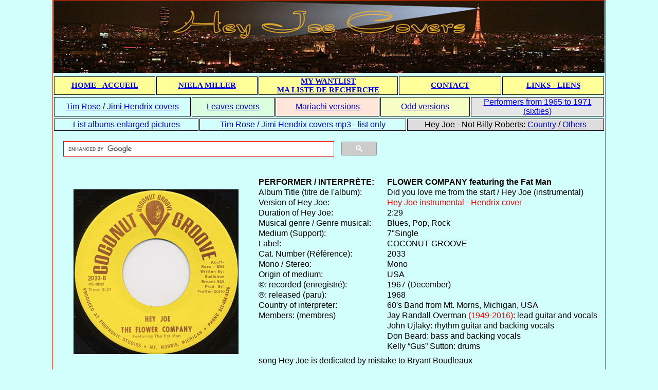

--- FILE ---
content_type: text/html
request_url: https://heyjoecovers.fr/albums/hendrix-covers/flower_company.html
body_size: 2845
content:
<!DOCTYPE html PUBLIC "-//W3C//DTD XHTML 1.0 Strict//EN" "http://www.w3.org/TR/xhtml1/DTD/xhtml1-strict.dtd">
<html xmlns="http://www.w3.org/1999/xhtml"><!-- InstanceBegin template="/Templates/albums_hendrix.dwt" codeOutsideHTMLIsLocked="false" -->
<head>
<meta http-equiv="Content-Type" content="text/html; charset=utf-8" />
<!-- InstanceBeginEditable name="doctitle" -->
<title>flower company</title>
<!-- InstanceEndEditable -->
<!-- InstanceBeginEditable name="head" -->
<style type="text/css">
</style>
<!-- InstanceEndEditable -->
<style type="text/css">
@import url("../../css/bandeau_accueil.css");
@import url("../../css/ul_li.css");
@import url("../../css/albummodel.css");

body {
	font: 100% Verdana, Arial, Helvetica, sans-serif;
	margin:0;
	padding:0;
	text-align:center;
	background-color: #D2FFFB;
	color: #000;
	}
#page {
	width:1074px;
	margin: 0px auto 0px auto;
	padding:0px;
	text-align:left;
	border: 1px solid #F30;
	background-color: #D2FFFB;
	}
</style>
</head>
<body>
<div id="page">
<div id="menuhaut"><!-- #BeginLibraryItem "/Library/bandeau_accueil.lbi" -->
  <div class="centercell" id="paris"><img src="../../images/paris_photo.jpg" width="1072" height="141" alt="paris"/></div>
  <table width="1074" border="0" cellpadding="0" cellspacing="2">
    <tr >
      <th width="200" class="bas" scope="col"><a href="../../index.html" >HOME - ACCUEIL</a></th>
      <th width="200" class="bas" scope="col"><a href="niela_miller.html">NIELA MILLER</a></th>
      <th width="274" class="bas" scope="col"><a href="../../wantlist.html">MY WANTLIST<br />
        MA LISTE DE RECHERCHE</a></th>
      <th width="200" class="bas" scope="col"><a href="mailto:christian.gc.arnould@free.fr">CONTACT</a></th>
      <th width="200" class="bas" scope="col"><a href="../../links.html">LINKS - LIENS</a></th>
    </tr>
  </table>
  <table width="1074" border="0">
    <tr>
      <td width="266" class="basbluetop"><a href="../../list_hendrix.html">Tim Rose / Jimi Hendrix covers</a></td>
      <td width="158" class="basgreentop"><a href="../../list_leaves.html">Leaves covers</a></td>
      <td width="199" class="bassalmontop"><a href="../../list_mariachi.html">Mariachi versions</a></td>
      <td width="171" class="basyellowtop"><a href="../../list_freaky.html">Odd versions </a></td>
      <td width="258" class="basgrey"><a href="../../list_sixties.html"> Performers from 1965 to 1971 (sixties)</a></td>
    </tr>
  </table>
  <table width="1074" border="0">
    <tr>
      <td width="279" class="basblue"><a href="../../list_albums_enlarged_pictures.html" target="_blank">List albums enlarged pictures</a></td>
      <td width="400" class="basblue"><a href="../../list_hendrix_mp3.html">Tim Rose / Jimi Hendrix covers mp3 - list only</a></td>
      <td width="381" class="baswhite">Hey Joe - Not Billy Roberts: <a href="../../list_hey_joe_not_billy_roberts_country_versions.html">Country</a> / <a href="../../list_hey_joe_not_billy_roberts.html">Others</a></td>
    </tr>
  </table>
<!-- #EndLibraryItem --><br /></div>
<div class="recherche" id="search">
   <script>
  (function() {
    var cx = '015736059531633765382:lqfqb6gspma';
    var gcse = document.createElement('script');
    gcse.type = 'text/javascript';
    gcse.async = true;
    gcse.src = 'https://cse.google.com/cse.js?cx=' + cx;
    var s = document.getElementsByTagName('script')[0];
    s.parentNode.insertBefore(gcse, s);
  })();
</script>
<gcse:searchbox-only></gcse:searchbox-only>
   </div>
<br />
<!-- InstanceBeginEditable name="highspace" --><div class="centercell" id="high_space"></div><!-- InstanceEndEditable --><br />


     <table width="1070" border="0" cellspacing="0" cellpadding="0"> 
  <tr> <th rowspan="410" class="image" scope="row"><!-- InstanceBeginEditable name="image" --><img src="../../images/picthendrix/flower_company.jpg" alt="flower company single" name="flowercompany" width="321" height="321" id="flowercompany" /><!-- InstanceEndEditable --></th>
 <td height="1"class="performer">PERFORMER / INTERPR&Egrave;TE:</td>
 <td colspan="2" class="performer"><!-- InstanceBeginEditable name="interprete" -->flower company  <span class="titres">featuring the Fat Man</span><!-- InstanceEndEditable --></td> </tr>
 <tr> <td class="textecommun">Album Title (titre de l'album):</td>
 <td colspan="2" class="textecommun"><!-- InstanceBeginEditable name="titre" --> Did you love me from the start / Hey Joe (instrumental)<!-- InstanceEndEditable --></td> </tr>
 <tr><td class="textecommun">Version of Hey Joe:</td>
      <td class="version"><!-- InstanceBeginEditable name="version" -->Hey Joe instrumental - Hendrix cover <!-- InstanceEndEditable --></td>
      <td class="songlang"><!-- InstanceBeginEditable name="songlang" --><!-- InstanceEndEditable --></td>
    </tr>
 <tr> <td class="textecommun">Duration of  Hey Joe: </td>
 <td colspan="2" class="textecommun"><!-- InstanceBeginEditable name="duree" -->2:29<!-- InstanceEndEditable --></td>  </tr>
 <tr> <td class="textecommun">Musical genre / Genre musical:</td>
 <td colspan="2" class="textecommun"><!-- InstanceBeginEditable name="genre" -->Blues, Pop, Rock <!-- InstanceEndEditable --></td>  </tr>
 <tr><td class="textecommun">Medium (Support):</td>
 <td colspan="2" class="textecommun"><!-- InstanceBeginEditable name="support" -->7&quot;Single<!-- InstanceEndEditable --></td></tr>
 <tr> <td class="textecommun">Label:</td>
 <td colspan="2" class="textecommun"><!-- InstanceBeginEditable name="label" -->COCONUT GROOVE<!-- InstanceEndEditable --></td>  </tr>
 <tr> <td class="textecommun">Cat. Number (R&eacute;f&eacute;rence):</td>
 <td colspan="2" class="textecommun"><!-- InstanceBeginEditable name="reference" -->2033<!-- InstanceEndEditable --></td></tr>
 <tr> <td class="textecommun">Mono / Stereo:</td>
 <td colspan="2" class="textecommun"><!-- InstanceBeginEditable name="monostereo" -->Mono<!-- InstanceEndEditable --></td></tr>
 <tr> <td class="textecommun">Origin of medium:</td>
 <td colspan="2" class="textecommun"><!-- InstanceBeginEditable name="mediafrom" -->USA<!-- InstanceEndEditable --></td></tr>
 <tr> <td class="textecommun">&copy;: recorded (enregistr&eacute;):</td>
 <td colspan="2" class="textecommun"><!-- InstanceBeginEditable name="recorded" -->1967 (December)<!-- InstanceEndEditable --></td></tr>
 <tr> <td class="textecommun">&reg;: released (paru):</td>
 <td colspan="2" class="textecommun"><!-- InstanceBeginEditable name="released" -->1968<!-- InstanceEndEditable --></td></tr>
 <tr> <td class="textecommun">Country of  interpreter:</td>
 <td colspan="2" class="textecommun"><!-- InstanceBeginEditable name="performerfrom" -->60's Band from Mt. Morris, Michigan, USA <!-- InstanceEndEditable --></td></tr>
 <tr> <td height="40" valign="top" class="members"><!-- InstanceBeginEditable name="membres" -->Members: (membres)<!-- InstanceEndEditable --></td>
 <td colspan="2" class="members"><!-- InstanceBeginEditable name="members" -->Jay Randall Overman <span class="new" style="font-family: Arial, Helvetica, sans-serif">(1949-2016)</span>: lead guitar and vocals<br />
   John Ujlaky: rhythm guitar and backing vocals<br />
   Don Beard: bass and backing vocals<br />
   Kelly “Gus” Sutton: drums<!-- InstanceEndEditable --></td> </tr>
 <tr> <td height="3" valign="bottom" class="textecommun"><!-- InstanceBeginEditable name="Site internet" --><!-- InstanceEndEditable --></td>
 <td colspan="2" valign="bottom" class="textecommun"><!-- InstanceBeginEditable name="url" --><!-- InstanceEndEditable --></td> </tr>
 <tr> <td height="30" colspan="3" valign="top" class="textecommun"><!-- InstanceBeginEditable name="nb" -->song Hey Joe is dedicated by mistake to Bryant Boudleaux<!-- InstanceEndEditable --></td> </tr>
 </table>
  <br />
  <!-- InstanceBeginEditable name="EditRegion20" -->
 <div class="image" id="flowerpict"><img src="../../images/pictnotfirst/pictnotfirsthendrix/flower_company_label_did_you_love_me.jpg" width="321" height="321" alt="flower company a side" /></div>
 <!-- InstanceEndEditable --><br />
<!-- InstanceBeginEditable name="prenext" -->
<div class="centercell" id=hendrix covers"><span class="titres">Hendrix Covers</span></div>
<ul class="ul2prenext">
  <li class="li2prenext"><a href="flood_waters.html"><img src="../../images/flag_gb.gif" width="30" height="15" alt="gb" /> Previous <img src="../../images/flag_fr.gif" width="30" height="15" alt="fr" /> Pr&eacute;c&eacute;dent</a></li>
  <li class="li2prenext"><a href="fort_minor.html"><img src="../../images/flag_gb.gif" width="30" height="15" alt="gb" /> Next <img src="../../images/flag_fr.gif" width="30" height="15" alt="fr" /> Prochain</a></li>
</ul><br />

<!-- InstanceEndEditable -->
 <div class="centercell" id="footer">   <!-- InstanceBeginEditable name="footer" --><!-- InstanceEndEditable --></div>
 </div>
</body><!-- InstanceEnd --></html>

--- FILE ---
content_type: text/css
request_url: https://heyjoecovers.fr/css/albummodel.css
body_size: 2394
content:
@charset "utf-8";

	.image {
	width: 400px;
	text-align: center;
	font: normal 16px Arial, Helvetica, sans-serif;
	text-transform: none;
	}
	
.performer {
	font: bold 16px/20px Arial, Helvetica, sans-serif;
	text-transform: uppercase;
	width: 250px;
	}	
	
.textecommun {
	font: normal 16px/20px Arial, Helvetica, sans-serif;
	vertical-align: middle;
	text-align: left;
	text-transform: none;
	}	
	
.version {
	font: normal 16px/20px Arial, Helvetica, sans-serif;
	vertical-align: middle;
	text-align: left;
	color: #F00;
	width: 280px;
	text-transform: none;
}
.songlang {
	font: 16px/20px Arial, Helvetica, sans-serif;
	color: #009966;
	text-align: left;
	width: 140px;
}
.interprete {
	font: 16px/20px Arial, Helvetica, sans-serif;
	text-transform: uppercase;
	}
.titres {
	font: bold 16px/20px Arial, Helvetica, sans-serif;
	text-transform: none;
	}

.texte12 {
	font:12px / 20px Arial, Helvetica, sans-serif;
	vertical-align: middle;
	}

.members {
	font: normal 16px/20px Arial, Helvetica, sans-serif;
	vertical-align: text-top;
	text-transform: none;
	}
.textepadding {
	font: normal 16px/20px Arial, Helvetica, sans-serif;
	text-align: left;
	padding: 0 10px 0 30px;
	text-transform: none;
	}

.centercell {
    text-align: center;
    vertical-align: middle;
    font-weight: normal;
    text-transform: none;
    font: normal 16px/20px Arial, Helvetica, sans-serif;
	}

.textitalic {
	font: 16px Arial, Helvetica, sans-serif;
	text-align: left;
	font-style: italic;
	}
.update {
	text-align: center;
	font: bold 16px Arial, Helvetica, sans-serif;
	text-transform: uppercase;
	}
.new {
	font: 16px Arial, Helvetica, sans-serif;
	color: #FF0000;
	text-align: left;
	}
.redtxt {
	color: #FF0000;
		}
.textepadding5 {
	font: 16px Arial, Helvetica, sans-serif;
	text-align: left;
	padding: 0 0 0 5px;
	}
	.arrow_top {
 text-align: right;
 padding-top: 0;
 padding-right: 30px;
 padding-bottom: 0;
 padding-left: 0px;
	}



.year {
	font: bold 24px/28px Arial, Helvetica, sans-serif;
	color: #FFF;
	background-color: #F00;
	text-align: center;
	width: 193px;
	margin-left: 400px;
	
	}	
.texte13 {
	text-align: center;
	font: 13px Arial, Helvetica, sans-serif;
		}
	
.date {
	text-align: center;
	font: 12px Arial, Helvetica, sans-serif;
		}
.recherche {
	font: 100% Arial, Helvetica, sans-serif color #FFF;
	width: 610px;
	margin: 0px 0px 0px 20px;
}
